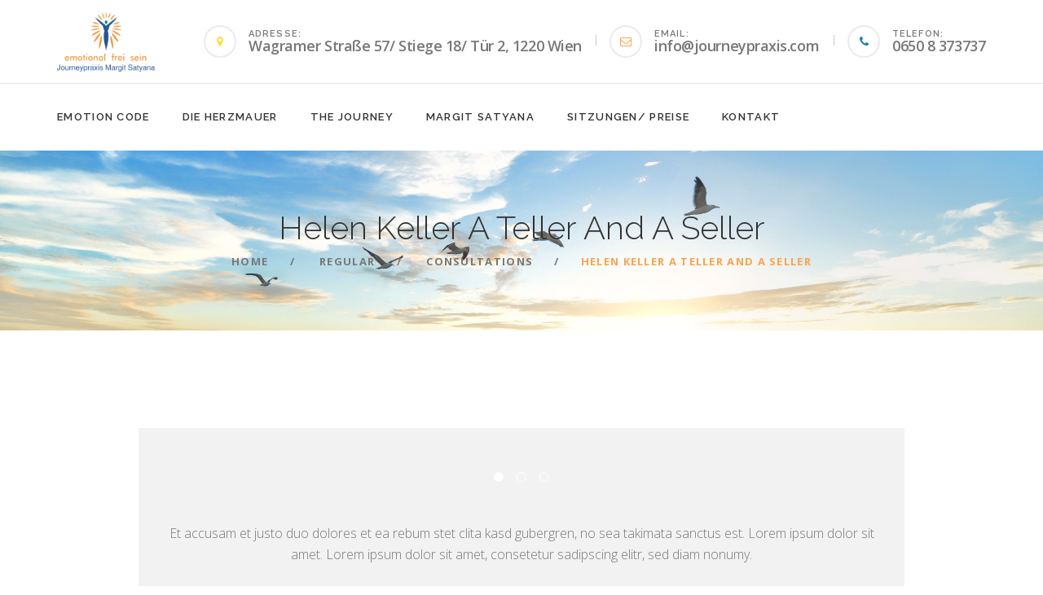

--- FILE ---
content_type: text/html; charset=UTF-8
request_url: https://www.journeypraxis.com/projects/helen-keller-a-teller-and-a-seller/
body_size: 35096
content:
<!DOCTYPE html>
<html lang="de" class="no-js">
<head>
	<meta charset="UTF-8">
	<meta name="viewport" content="width=device-width, initial-scale=1">
	<link rel="profile" href="http://gmpg.org/xfn/11">
		<title>Helen Keller A Teller And A Seller &#8211; Journeypraxis</title>
<meta name='robots' content='max-image-preview:large' />
	<style>img:is([sizes="auto" i], [sizes^="auto," i]) { contain-intrinsic-size: 3000px 1500px }</style>
	<link rel='dns-prefetch' href='//fonts.googleapis.com' />
<link rel="alternate" type="application/rss+xml" title="Journeypraxis &raquo; Feed" href="https://www.journeypraxis.com/feed/" />
<link rel="alternate" type="application/rss+xml" title="Journeypraxis &raquo; Kommentar-Feed" href="https://www.journeypraxis.com/comments/feed/" />
<script type="text/javascript">
/* <![CDATA[ */
window._wpemojiSettings = {"baseUrl":"https:\/\/s.w.org\/images\/core\/emoji\/16.0.1\/72x72\/","ext":".png","svgUrl":"https:\/\/s.w.org\/images\/core\/emoji\/16.0.1\/svg\/","svgExt":".svg","source":{"concatemoji":"https:\/\/www.journeypraxis.com\/wp-includes\/js\/wp-emoji-release.min.js?ver=6.8.3"}};
/*! This file is auto-generated */
!function(s,n){var o,i,e;function c(e){try{var t={supportTests:e,timestamp:(new Date).valueOf()};sessionStorage.setItem(o,JSON.stringify(t))}catch(e){}}function p(e,t,n){e.clearRect(0,0,e.canvas.width,e.canvas.height),e.fillText(t,0,0);var t=new Uint32Array(e.getImageData(0,0,e.canvas.width,e.canvas.height).data),a=(e.clearRect(0,0,e.canvas.width,e.canvas.height),e.fillText(n,0,0),new Uint32Array(e.getImageData(0,0,e.canvas.width,e.canvas.height).data));return t.every(function(e,t){return e===a[t]})}function u(e,t){e.clearRect(0,0,e.canvas.width,e.canvas.height),e.fillText(t,0,0);for(var n=e.getImageData(16,16,1,1),a=0;a<n.data.length;a++)if(0!==n.data[a])return!1;return!0}function f(e,t,n,a){switch(t){case"flag":return n(e,"\ud83c\udff3\ufe0f\u200d\u26a7\ufe0f","\ud83c\udff3\ufe0f\u200b\u26a7\ufe0f")?!1:!n(e,"\ud83c\udde8\ud83c\uddf6","\ud83c\udde8\u200b\ud83c\uddf6")&&!n(e,"\ud83c\udff4\udb40\udc67\udb40\udc62\udb40\udc65\udb40\udc6e\udb40\udc67\udb40\udc7f","\ud83c\udff4\u200b\udb40\udc67\u200b\udb40\udc62\u200b\udb40\udc65\u200b\udb40\udc6e\u200b\udb40\udc67\u200b\udb40\udc7f");case"emoji":return!a(e,"\ud83e\udedf")}return!1}function g(e,t,n,a){var r="undefined"!=typeof WorkerGlobalScope&&self instanceof WorkerGlobalScope?new OffscreenCanvas(300,150):s.createElement("canvas"),o=r.getContext("2d",{willReadFrequently:!0}),i=(o.textBaseline="top",o.font="600 32px Arial",{});return e.forEach(function(e){i[e]=t(o,e,n,a)}),i}function t(e){var t=s.createElement("script");t.src=e,t.defer=!0,s.head.appendChild(t)}"undefined"!=typeof Promise&&(o="wpEmojiSettingsSupports",i=["flag","emoji"],n.supports={everything:!0,everythingExceptFlag:!0},e=new Promise(function(e){s.addEventListener("DOMContentLoaded",e,{once:!0})}),new Promise(function(t){var n=function(){try{var e=JSON.parse(sessionStorage.getItem(o));if("object"==typeof e&&"number"==typeof e.timestamp&&(new Date).valueOf()<e.timestamp+604800&&"object"==typeof e.supportTests)return e.supportTests}catch(e){}return null}();if(!n){if("undefined"!=typeof Worker&&"undefined"!=typeof OffscreenCanvas&&"undefined"!=typeof URL&&URL.createObjectURL&&"undefined"!=typeof Blob)try{var e="postMessage("+g.toString()+"("+[JSON.stringify(i),f.toString(),p.toString(),u.toString()].join(",")+"));",a=new Blob([e],{type:"text/javascript"}),r=new Worker(URL.createObjectURL(a),{name:"wpTestEmojiSupports"});return void(r.onmessage=function(e){c(n=e.data),r.terminate(),t(n)})}catch(e){}c(n=g(i,f,p,u))}t(n)}).then(function(e){for(var t in e)n.supports[t]=e[t],n.supports.everything=n.supports.everything&&n.supports[t],"flag"!==t&&(n.supports.everythingExceptFlag=n.supports.everythingExceptFlag&&n.supports[t]);n.supports.everythingExceptFlag=n.supports.everythingExceptFlag&&!n.supports.flag,n.DOMReady=!1,n.readyCallback=function(){n.DOMReady=!0}}).then(function(){return e}).then(function(){var e;n.supports.everything||(n.readyCallback(),(e=n.source||{}).concatemoji?t(e.concatemoji):e.wpemoji&&e.twemoji&&(t(e.twemoji),t(e.wpemoji)))}))}((window,document),window._wpemojiSettings);
/* ]]> */
</script>
<style id='wp-emoji-styles-inline-css' type='text/css'>

	img.wp-smiley, img.emoji {
		display: inline !important;
		border: none !important;
		box-shadow: none !important;
		height: 1em !important;
		width: 1em !important;
		margin: 0 0.07em !important;
		vertical-align: -0.1em !important;
		background: none !important;
		padding: 0 !important;
	}
</style>
<link rel='stylesheet' id='wp-block-library-css' href='https://www.journeypraxis.com/wp-includes/css/dist/block-library/style.min.css?ver=6.8.3' type='text/css' media='all' />
<style id='classic-theme-styles-inline-css' type='text/css'>
/*! This file is auto-generated */
.wp-block-button__link{color:#fff;background-color:#32373c;border-radius:9999px;box-shadow:none;text-decoration:none;padding:calc(.667em + 2px) calc(1.333em + 2px);font-size:1.125em}.wp-block-file__button{background:#32373c;color:#fff;text-decoration:none}
</style>
<style id='global-styles-inline-css' type='text/css'>
:root{--wp--preset--aspect-ratio--square: 1;--wp--preset--aspect-ratio--4-3: 4/3;--wp--preset--aspect-ratio--3-4: 3/4;--wp--preset--aspect-ratio--3-2: 3/2;--wp--preset--aspect-ratio--2-3: 2/3;--wp--preset--aspect-ratio--16-9: 16/9;--wp--preset--aspect-ratio--9-16: 9/16;--wp--preset--color--black: #000000;--wp--preset--color--cyan-bluish-gray: #abb8c3;--wp--preset--color--white: #ffffff;--wp--preset--color--pale-pink: #f78da7;--wp--preset--color--vivid-red: #cf2e2e;--wp--preset--color--luminous-vivid-orange: #ff6900;--wp--preset--color--luminous-vivid-amber: #fcb900;--wp--preset--color--light-green-cyan: #7bdcb5;--wp--preset--color--vivid-green-cyan: #00d084;--wp--preset--color--pale-cyan-blue: #8ed1fc;--wp--preset--color--vivid-cyan-blue: #0693e3;--wp--preset--color--vivid-purple: #9b51e0;--wp--preset--gradient--vivid-cyan-blue-to-vivid-purple: linear-gradient(135deg,rgba(6,147,227,1) 0%,rgb(155,81,224) 100%);--wp--preset--gradient--light-green-cyan-to-vivid-green-cyan: linear-gradient(135deg,rgb(122,220,180) 0%,rgb(0,208,130) 100%);--wp--preset--gradient--luminous-vivid-amber-to-luminous-vivid-orange: linear-gradient(135deg,rgba(252,185,0,1) 0%,rgba(255,105,0,1) 100%);--wp--preset--gradient--luminous-vivid-orange-to-vivid-red: linear-gradient(135deg,rgba(255,105,0,1) 0%,rgb(207,46,46) 100%);--wp--preset--gradient--very-light-gray-to-cyan-bluish-gray: linear-gradient(135deg,rgb(238,238,238) 0%,rgb(169,184,195) 100%);--wp--preset--gradient--cool-to-warm-spectrum: linear-gradient(135deg,rgb(74,234,220) 0%,rgb(151,120,209) 20%,rgb(207,42,186) 40%,rgb(238,44,130) 60%,rgb(251,105,98) 80%,rgb(254,248,76) 100%);--wp--preset--gradient--blush-light-purple: linear-gradient(135deg,rgb(255,206,236) 0%,rgb(152,150,240) 100%);--wp--preset--gradient--blush-bordeaux: linear-gradient(135deg,rgb(254,205,165) 0%,rgb(254,45,45) 50%,rgb(107,0,62) 100%);--wp--preset--gradient--luminous-dusk: linear-gradient(135deg,rgb(255,203,112) 0%,rgb(199,81,192) 50%,rgb(65,88,208) 100%);--wp--preset--gradient--pale-ocean: linear-gradient(135deg,rgb(255,245,203) 0%,rgb(182,227,212) 50%,rgb(51,167,181) 100%);--wp--preset--gradient--electric-grass: linear-gradient(135deg,rgb(202,248,128) 0%,rgb(113,206,126) 100%);--wp--preset--gradient--midnight: linear-gradient(135deg,rgb(2,3,129) 0%,rgb(40,116,252) 100%);--wp--preset--font-size--small: 13px;--wp--preset--font-size--medium: 20px;--wp--preset--font-size--large: 36px;--wp--preset--font-size--x-large: 42px;--wp--preset--spacing--20: 0.44rem;--wp--preset--spacing--30: 0.67rem;--wp--preset--spacing--40: 1rem;--wp--preset--spacing--50: 1.5rem;--wp--preset--spacing--60: 2.25rem;--wp--preset--spacing--70: 3.38rem;--wp--preset--spacing--80: 5.06rem;--wp--preset--shadow--natural: 6px 6px 9px rgba(0, 0, 0, 0.2);--wp--preset--shadow--deep: 12px 12px 50px rgba(0, 0, 0, 0.4);--wp--preset--shadow--sharp: 6px 6px 0px rgba(0, 0, 0, 0.2);--wp--preset--shadow--outlined: 6px 6px 0px -3px rgba(255, 255, 255, 1), 6px 6px rgba(0, 0, 0, 1);--wp--preset--shadow--crisp: 6px 6px 0px rgba(0, 0, 0, 1);}:where(.is-layout-flex){gap: 0.5em;}:where(.is-layout-grid){gap: 0.5em;}body .is-layout-flex{display: flex;}.is-layout-flex{flex-wrap: wrap;align-items: center;}.is-layout-flex > :is(*, div){margin: 0;}body .is-layout-grid{display: grid;}.is-layout-grid > :is(*, div){margin: 0;}:where(.wp-block-columns.is-layout-flex){gap: 2em;}:where(.wp-block-columns.is-layout-grid){gap: 2em;}:where(.wp-block-post-template.is-layout-flex){gap: 1.25em;}:where(.wp-block-post-template.is-layout-grid){gap: 1.25em;}.has-black-color{color: var(--wp--preset--color--black) !important;}.has-cyan-bluish-gray-color{color: var(--wp--preset--color--cyan-bluish-gray) !important;}.has-white-color{color: var(--wp--preset--color--white) !important;}.has-pale-pink-color{color: var(--wp--preset--color--pale-pink) !important;}.has-vivid-red-color{color: var(--wp--preset--color--vivid-red) !important;}.has-luminous-vivid-orange-color{color: var(--wp--preset--color--luminous-vivid-orange) !important;}.has-luminous-vivid-amber-color{color: var(--wp--preset--color--luminous-vivid-amber) !important;}.has-light-green-cyan-color{color: var(--wp--preset--color--light-green-cyan) !important;}.has-vivid-green-cyan-color{color: var(--wp--preset--color--vivid-green-cyan) !important;}.has-pale-cyan-blue-color{color: var(--wp--preset--color--pale-cyan-blue) !important;}.has-vivid-cyan-blue-color{color: var(--wp--preset--color--vivid-cyan-blue) !important;}.has-vivid-purple-color{color: var(--wp--preset--color--vivid-purple) !important;}.has-black-background-color{background-color: var(--wp--preset--color--black) !important;}.has-cyan-bluish-gray-background-color{background-color: var(--wp--preset--color--cyan-bluish-gray) !important;}.has-white-background-color{background-color: var(--wp--preset--color--white) !important;}.has-pale-pink-background-color{background-color: var(--wp--preset--color--pale-pink) !important;}.has-vivid-red-background-color{background-color: var(--wp--preset--color--vivid-red) !important;}.has-luminous-vivid-orange-background-color{background-color: var(--wp--preset--color--luminous-vivid-orange) !important;}.has-luminous-vivid-amber-background-color{background-color: var(--wp--preset--color--luminous-vivid-amber) !important;}.has-light-green-cyan-background-color{background-color: var(--wp--preset--color--light-green-cyan) !important;}.has-vivid-green-cyan-background-color{background-color: var(--wp--preset--color--vivid-green-cyan) !important;}.has-pale-cyan-blue-background-color{background-color: var(--wp--preset--color--pale-cyan-blue) !important;}.has-vivid-cyan-blue-background-color{background-color: var(--wp--preset--color--vivid-cyan-blue) !important;}.has-vivid-purple-background-color{background-color: var(--wp--preset--color--vivid-purple) !important;}.has-black-border-color{border-color: var(--wp--preset--color--black) !important;}.has-cyan-bluish-gray-border-color{border-color: var(--wp--preset--color--cyan-bluish-gray) !important;}.has-white-border-color{border-color: var(--wp--preset--color--white) !important;}.has-pale-pink-border-color{border-color: var(--wp--preset--color--pale-pink) !important;}.has-vivid-red-border-color{border-color: var(--wp--preset--color--vivid-red) !important;}.has-luminous-vivid-orange-border-color{border-color: var(--wp--preset--color--luminous-vivid-orange) !important;}.has-luminous-vivid-amber-border-color{border-color: var(--wp--preset--color--luminous-vivid-amber) !important;}.has-light-green-cyan-border-color{border-color: var(--wp--preset--color--light-green-cyan) !important;}.has-vivid-green-cyan-border-color{border-color: var(--wp--preset--color--vivid-green-cyan) !important;}.has-pale-cyan-blue-border-color{border-color: var(--wp--preset--color--pale-cyan-blue) !important;}.has-vivid-cyan-blue-border-color{border-color: var(--wp--preset--color--vivid-cyan-blue) !important;}.has-vivid-purple-border-color{border-color: var(--wp--preset--color--vivid-purple) !important;}.has-vivid-cyan-blue-to-vivid-purple-gradient-background{background: var(--wp--preset--gradient--vivid-cyan-blue-to-vivid-purple) !important;}.has-light-green-cyan-to-vivid-green-cyan-gradient-background{background: var(--wp--preset--gradient--light-green-cyan-to-vivid-green-cyan) !important;}.has-luminous-vivid-amber-to-luminous-vivid-orange-gradient-background{background: var(--wp--preset--gradient--luminous-vivid-amber-to-luminous-vivid-orange) !important;}.has-luminous-vivid-orange-to-vivid-red-gradient-background{background: var(--wp--preset--gradient--luminous-vivid-orange-to-vivid-red) !important;}.has-very-light-gray-to-cyan-bluish-gray-gradient-background{background: var(--wp--preset--gradient--very-light-gray-to-cyan-bluish-gray) !important;}.has-cool-to-warm-spectrum-gradient-background{background: var(--wp--preset--gradient--cool-to-warm-spectrum) !important;}.has-blush-light-purple-gradient-background{background: var(--wp--preset--gradient--blush-light-purple) !important;}.has-blush-bordeaux-gradient-background{background: var(--wp--preset--gradient--blush-bordeaux) !important;}.has-luminous-dusk-gradient-background{background: var(--wp--preset--gradient--luminous-dusk) !important;}.has-pale-ocean-gradient-background{background: var(--wp--preset--gradient--pale-ocean) !important;}.has-electric-grass-gradient-background{background: var(--wp--preset--gradient--electric-grass) !important;}.has-midnight-gradient-background{background: var(--wp--preset--gradient--midnight) !important;}.has-small-font-size{font-size: var(--wp--preset--font-size--small) !important;}.has-medium-font-size{font-size: var(--wp--preset--font-size--medium) !important;}.has-large-font-size{font-size: var(--wp--preset--font-size--large) !important;}.has-x-large-font-size{font-size: var(--wp--preset--font-size--x-large) !important;}
:where(.wp-block-post-template.is-layout-flex){gap: 1.25em;}:where(.wp-block-post-template.is-layout-grid){gap: 1.25em;}
:where(.wp-block-columns.is-layout-flex){gap: 2em;}:where(.wp-block-columns.is-layout-grid){gap: 2em;}
:root :where(.wp-block-pullquote){font-size: 1.5em;line-height: 1.6;}
</style>
<link rel='stylesheet' id='fontawesome-five-css-css' href='https://www.journeypraxis.com/wp-content/plugins/accesspress-social-counter/css/fontawesome-all.css?ver=1.9.1' type='text/css' media='all' />
<link rel='stylesheet' id='wp-postratings-css' href='https://www.journeypraxis.com/wp-content/plugins/wp-postratings/css/postratings-css.css?ver=1.91.2' type='text/css' media='all' />
<link rel='stylesheet' id='nutritia-child-style-css' href='https://www.journeypraxis.com/wp-content/themes/nutritia/style.css?ver=6.8.3' type='text/css' media='all' />
<link rel='stylesheet' id='font-awesome-css' href='https://www.journeypraxis.com/wp-content/plugins/unyson/framework/static/libs/font-awesome/css/font-awesome.min.css?ver=2.7.31' type='text/css' media='all' />
<link rel='stylesheet' id='nutritia-icon-fonts-css' href='https://www.journeypraxis.com/wp-content/themes/nutritia/css/fonts.css?ver=1.0.1' type='text/css' media='all' />
<link rel='stylesheet' id='nutritia-font-css' href='//fonts.googleapis.com/css?family=Open+Sans%3A300%2C400%2C600%2C700%2C800%7CRaleway%3A300%2C400%2C600%2C700%2C800&#038;subset=latin-ext&#038;ver=1.0.1' type='text/css' media='all' />
<link rel='stylesheet' id='nutritia-bootstrap-css' href='https://www.journeypraxis.com/wp-content/themes/nutritia/css/bootstrap.min.css?ver=1.0.1' type='text/css' media='all' />
<link rel='stylesheet' id='nutritia-animations-css' href='https://www.journeypraxis.com/wp-content/themes/nutritia/css/animations.css?ver=1.0.1' type='text/css' media='all' />
<link rel='stylesheet' id='nutritia-main-css' href='https://www.journeypraxis.com/wp-content/themes/nutritia/css/main.css?ver=1.0.1' type='text/css' media='all' />
<link rel='stylesheet' id='nutritia-css-style-css' href='https://www.journeypraxis.com/wp-content/themes/nutritia-child/style.css?ver=1.0.1' type='text/css' media='all' />
<script type="text/javascript" src="https://www.journeypraxis.com/wp-includes/js/jquery/jquery.min.js?ver=3.7.1" id="jquery-core-js"></script>
<script type="text/javascript" src="https://www.journeypraxis.com/wp-includes/js/jquery/jquery-migrate.min.js?ver=3.4.1" id="jquery-migrate-js"></script>
<script type="text/javascript" id="snazzymaps-js-js-extra">
/* <![CDATA[ */
var SnazzyDataForSnazzyMaps = [];
SnazzyDataForSnazzyMaps={"id":1243,"name":"xxxxxxxxxxx","description":"ccccccccccccc","url":"https:\/\/snazzymaps.com\/style\/1243\/xxxxxxxxxxx","imageUrl":"https:\/\/snazzy-maps-cdn.azureedge.net\/assets\/1243-xxxxxxxxxxx.png?v=20170626083204","json":"[{\"featureType\":\"administrative.country\",\"elementType\":\"geometry\",\"stylers\":[{\"visibility\":\"simplified\"},{\"hue\":\"#ff0000\"}]}]","views":322330,"favorites":287,"createdBy":{"name":"samisel","url":null},"createdOn":"2014-12-04T07:38:49.22","tags":["dark"],"colors":["black","gray"]};
/* ]]> */
</script>
<script type="text/javascript" src="https://www.journeypraxis.com/wp-content/plugins/snazzy-maps/snazzymaps.js?ver=1.5.0" id="snazzymaps-js-js"></script>
<script type="text/javascript" src="https://www.journeypraxis.com/wp-content/themes/nutritia/js/vendor/modernizr-2.6.2.min.js?ver=2.6.2" id="nutritia-modernizr-js"></script>
<link rel="EditURI" type="application/rsd+xml" title="RSD" href="https://www.journeypraxis.com/xmlrpc.php?rsd" />
<meta name="generator" content="WordPress 6.8.3" />
<link rel="canonical" href="https://www.journeypraxis.com/projects/helen-keller-a-teller-and-a-seller/" />
<link rel='shortlink' href='https://www.journeypraxis.com/?p=5235' />
<link rel="alternate" title="oEmbed (JSON)" type="application/json+oembed" href="https://www.journeypraxis.com/wp-json/oembed/1.0/embed?url=https%3A%2F%2Fwww.journeypraxis.com%2Fprojects%2Fhelen-keller-a-teller-and-a-seller%2F" />
<link rel="alternate" title="oEmbed (XML)" type="text/xml+oembed" href="https://www.journeypraxis.com/wp-json/oembed/1.0/embed?url=https%3A%2F%2Fwww.journeypraxis.com%2Fprojects%2Fhelen-keller-a-teller-and-a-seller%2F&#038;format=xml" />
<link rel="icon" href="https://www.journeypraxis.com/wp-content/uploads/2018/12/favicon-150x150.png" sizes="32x32" />
<link rel="icon" href="https://www.journeypraxis.com/wp-content/uploads/2018/12/favicon.png" sizes="192x192" />
<link rel="apple-touch-icon" href="https://www.journeypraxis.com/wp-content/uploads/2018/12/favicon.png" />
<meta name="msapplication-TileImage" content="https://www.journeypraxis.com/wp-content/uploads/2018/12/favicon.png" />
</head>

<body class="wp-singular fw-portfolio-template-default single single-fw-portfolio postid-5235 wp-theme-nutritia wp-child-theme-nutritia-child masthead-fixed full-width singular light-body">

<!-- search modal -->
<div class="modal" tabindex="-1" role="dialog" aria-labelledby="search_modal" id="search_modal">
	<button type="button" class="close" data-dismiss="modal" aria-label="Close">
		<span aria-hidden="true">
			<i class="fa fa-search"></i>
		</span>
	</button>
	<div class="widget widget_search">
		
<form role="search" method="get" class="search-form form-inline" action="https://www.journeypraxis.com/">
	<div class="form-group">
		<label>
			<input type="search" class="search-field form-control"
			       placeholder="Search"
			       value="" name="s"
			       title="Search for:"/>
		</label>
	</div>
	<button type="submit" class="search-submit theme_button">
		<span class="screen-reader-text">Search</span>
	</button>
</form>
	</div>
</div>
	<!-- Unyson messages modal -->
	<div class="modal fade" tabindex="-1" role="dialog" id="messages_modal">
		<div class="fw-messages-wrap ls with_padding">
					</div>
	</div><!-- eof .modal -->

<!-- wrappers for visual page editor and boxed version of template -->
<div id="canvas" class="wide">
	<div id="box_wrapper">
		<!-- template sections -->
		<section
        class="page_toplogo table_section header_logo_center section_padding_top_10 with_bottom_border section_padding_bottom_10 table_section_md ls">
    <div class="container">
        <div class="row">
            <div class="col-xs-12 col-md-5 header_logo_left">
		        <a href="https://www.journeypraxis.com/"
   rel="home" class="logo logo_image_only">
			<img src="//www.journeypraxis.com/wp-content/uploads/2018/11/400dpiLogoCropped.png" alt="">
		</a>            </div>
            <div class="col-md-7 text-center text-md-right hidden-xs hidden-sm">
										<div class="media small-teaser inline-block shortcode-icon text-left">
									<div class="media-left">
					<div
						class="icon-wrap size_small border_icon round color_2">
						<i class="fa fa-map-marker"></i>
					</div>
				</div>
							<div class="media-body">
							<h4 class="title">
					Adresse:				</h4>
										<span class="text">
				Wagramer Straße 57/ Stiege 18/ Tür 2, 1220 Wien			</span>
					</div>
			</div>
															<div class="media small-teaser inline-block shortcode-icon text-left">
									<div class="media-left">
					<div
						class="icon-wrap size_small border_icon round color_3">
						<i class="rt-icon2-envelope-o"></i>
					</div>
				</div>
							<div class="media-body">
							<h4 class="title">
					Email:				</h4>
										<span class="text">
				info@journeypraxis.com			</span>
					</div>
			</div>
															<div class="media small-teaser inline-block shortcode-icon text-left">
									<div class="media-left">
					<div
						class="icon-wrap size_small border_icon round color_1">
						<i class="fa fa-phone"></i>
					</div>
				</div>
							<div class="media-body">
							<h4 class="title">
					Telefon:				</h4>
										<span class="text">
				0650 8 373737			</span>
					</div>
			</div>
					            </div>
        </div>
    </div><!-- eof .col- -->
</section>
<header id="header" class="page_header menu_search toggler_right affix-top ls menu_last_highlight">
    <div class="container">
        <div class="row">
            <div class="col-sm-12 display_table">
                <div class="header_mainmenu display_table_cell">
                    <nav class="mainmenu_wrapper primary-navigation">
						<ul id="menu-main-menu" class="sf-menu nav-menu nav"><li id="menu-item-5630" class="menu-item menu-item-type-post_type menu-item-object-post menu-item-5630"><a href="https://www.journeypraxis.com/emotion-code/" >EMOTION CODE</a></li>
<li id="menu-item-6260" class="menu-item menu-item-type-post_type menu-item-object-post menu-item-6260"><a href="https://www.journeypraxis.com/die-herzmauer/" >DIE HERZMAUER</a></li>
<li id="menu-item-5631" class="menu-item menu-item-type-post_type menu-item-object-post menu-item-5631"><a href="https://www.journeypraxis.com/the-journey/" >THE JOURNEY</a></li>
<li id="menu-item-6276" class="menu-item menu-item-type-post_type menu-item-object-page menu-item-has-children menu-item-6276"><a href="https://www.journeypraxis.com/margit-satyana/" >MARGIT SATYANA</a>
<ul class="sub-menu">
	<li id="menu-item-6277" class="menu-item menu-item-type-post_type menu-item-object-page menu-item-6277"><a href="https://www.journeypraxis.com/margit-vita/" >MARGIT SATYANA – VITA</a></li>
</ul>
</li>
<li id="menu-item-6278" class="menu-item menu-item-type-post_type menu-item-object-page menu-item-6278"><a href="https://www.journeypraxis.com/sitzungen/" >SITZUNGEN/ PREISE</a></li>
<li id="menu-item-6439" class="menu-item menu-item-type-post_type menu-item-object-page menu-item-6439"><a href="https://www.journeypraxis.com/kontakt/" >KONTAKT</a></li>
</ul>                    </nav>
                    <!-- header toggler -->
                    <span class="toggle_menu"><span></span></span>
                </div>
                <div class="header_right_buttons display_table_cell_md">
                    <ul class="inline-dropdown inline-block">
			                                    <li class="dropdown">
                            <a href="#" class="search_modal_button header-button">
                                <i class="fa fa-search"></i>
                            </a>
                        </li>
	                                                <li class="dropdown login-dropdown">
                                <a class="header-button" id="login" data-target="#" href="/" data-toggle="dropdown"
                                   aria-haspopup="true" role="button" aria-expanded="false">
                                    <i class="fa fa-user"></i>
                                </a>
                                <div class="dropdown-menu ls" aria-labelledby="login">
				                    
			<form name="loginform" id="login-dropdown-loginform" action="https://www.journeypraxis.com/wp-login.php" method="post">
				<div class="form-group">
					<label for="login-dropdown-user_login">Username</label>
					<input type="text" name="log" id="login-dropdown-user_login" class="form-control" value="" placeholder="Login">
				</div>
				<div class="form-group">
					<label for="login-dropdown-user_pass">Password</label>
					<input type="password" name="pwd" id="login-dropdown-user_pass" class="form-control" value="" placeholder="Password">
				</div>
				<div class="checkbox">
					<label>
						<input name="rememberme" type="checkbox" id="login-dropdown-rememberme" value="forever"> Remember Me
					 </label>
				</div>
				<input type="submit" name="wp-submit" id="login-dropdown-wp-submit" class="theme_button color1" value="Log In" /><input type="hidden" name="redirect_to" value="https://www.journeypraxis.com/projects/helen-keller-a-teller-and-a-seller/" />
			</form><a href="https://www.journeypraxis.com/wp-login.php?action=lostpassword&#038;redirect_to=https%3A%2F%2Fwww.journeypraxis.com%2Fprojects%2Fhelen-keller-a-teller-and-a-seller%2F">Forgot Your Password?</a>                                </div>
                            </li><!-- eof login -->
	                                        </ul><!-- eof dropdown -->
                </div><!-- eof .header_right_buttons -->
            </div><!--	eof .col-sm-* -->
        </div><!--	eof .row-->
    </div> <!--	eof .container-->
</header><!-- eof .page_header --><section class="page_breadcrumbs ls background_cover section_padding_65" style="background-image: url(//www.journeypraxis.com/wp-content/uploads/2018/11/moeven.jpg);">
	<div class="container">
		<div class="row">
			<div class="col-sm-12 text-center breadcrumbs_inner">
				<h2 class="breadcrumbs-title darklinks">
					Helen Keller A Teller And A Seller				</h2>
					<ol class="breadcrumb greylinks">
									<li class="first-item">
									<a href="https://www.journeypraxis.com/">Home</a></li>
																<li class="0-item">
									<a href="https://www.journeypraxis.com/portfolio/regular/">Regular</a></li>
															<li class="1-item">
									<a href="https://www.journeypraxis.com/portfolio/consultations-regular/">Consultations</a></li>
																<li class="last-item">Helen Keller A Teller And A Seller</li>
						</ol>
			</div>
		</div>
	</div>
</section>		<section class="ls page_content section_padding_top_100 section_padding_bottom_100 columns_padding_30">
			<div class="container">
				<div class="row">
						<div id="content" class="col-sm-10 col-sm-push-1">
		
			<article id="post-5235" class="text-center post-5235 fw-portfolio type-fw-portfolio status-publish hentry fw-portfolio-category-consultations-regular fw-portfolio-category-exercises-fullwidth">
				<div class="gallery-item vertical-item content-padding with_background">
					<div class="item-media">
													<div id="owl-carousel-5235" class="owl-carousel"
							     data-loop="true"
							     data-margin="0"
							     data-nav="0"
							     data-dots="true"
							     data-themeclass="owl-theme entry-thumbnail-carousel"
							     data-center="false"
							     data-items="1"
							     data-autoplay="true"
							     data-responsive-xs="1"
							     data-responsive-sm="1"
							     data-responsive-md="1"
							     data-responsive-lg="1"
							>
																	<div class="item">
										<img src="5176"
										     class="portfolio-gallery-image"
										     alt=""
										     title="portfolio-gallery-image-"
										     width="1170"
										     height="780"
										>
									</div>
																	<div class="item">
										<img src="5177"
										     class="portfolio-gallery-image"
										     alt=""
										     title="portfolio-gallery-image-"
										     width="1170"
										     height="780"
										>
									</div>
																	<div class="item">
										<img src="5175"
										     class="portfolio-gallery-image"
										     alt=""
										     title="portfolio-gallery-image-"
										     width="1170"
										     height="780"
										>
									</div>
															</div>
												</div><!-- .item-media -->
					<div class="item-content entry-content">
						<p>Et accusam et justo duo dolores et ea rebum stet clita kasd gubergren, no sea takimata sanctus est. Lorem ipsum dolor sit amet. Lorem ipsum dolor sit amet, consetetur sadipscing elitr, sed diam nonumy.</p>
<p>Lorem ipsum dolor sit amet, consectetur adipisicing elit. Doloremque debitis fuga eum, velit deleniti perferendis fugit necessitatibus inventore expedita accusantium animi provident aspernatur, accusamus in nobis illo? Exercitationem, deserunt esse. Lorem ipsum dolor sit amet, consectetur adipisicing elit. Amet minima laboriosam dolores sunt pariatur quia, non maxime excepturi expedita, animi rem earum temporibus quidem molestias. Aut blanditiis, nulla esse accusamus. Lorem ipsum dolor sit amet, consectetur adipisicing elit. Amet minima laboriosam dolores sunt pariatur quia, non maxime excepturi expedita, animi rem earum temporibus quidem molestias. Aut blanditiis, nulla esse accusamus.</p>
			<div class="share_buttons">
				<a href="https://www.facebook.com/sharer.php?u=https://www.journeypraxis.com/projects/helen-keller-a-teller-and-a-seller/" class="social-icon color-bg-icon soc-facebook"></a>			</div><!-- eof .share_buttons -->
								</div>
					<!-- .entry-content -->
				</div>
				<!-- .entry-content -->
			</article><!-- #post-## -->

		
	</div><!--eof #content -->
				</div><!-- eof .row-->
			</div><!-- eof .container -->
		</section><!-- eof .page_content -->
	    <footer id="footer" class="page_footer parallax section_padding_top_75 section_padding_bottom_85 columns_padding_25 ls ms"  style="background-image: url(//www.journeypraxis.com/wp-content/uploads/2018/11/moevenfooter.jpg)">
        <div class="container">

            <div class="row">
                <div class="col-xs-12 col-md-4 text-left to_animate" data-animation="fadeInUp">
					<div id="text-6" class="widget-odd widget-last widget-first widget-1 widget widget_text">			<div class="textwidget"><p class="bodytext"><strong>Journeypraxis Margit Satyana</strong></p>
<p class="bodytext">Wagramer Straße 57/ Stiege 18/ Tür 2</p>
<p class="bodytext">1220 Wien</p>
</div>
		</div>                </div>
                <div class="col-xs-12 col-md-4 text-left to_animate" data-animation="fadeInUp">
					<div id="nutritia_socials-2" class="widget-odd widget-first widget-1 text-left widget widget_socials">	</div><div id="custom_html-2" class="widget_text widget-even widget-last widget-2 widget widget_custom_html"><div class="textwidget custom-html-widget"><a href="/impressum"> Impressum</a><br /><a href="/disclaimer"> Disclaimer</a></div></div>                </div>
                <div class="col-xs-12 col-md-4 text-left to_animate" data-animation="fadeInUp">
					                </div>
            </div>

        </div>
    </footer><!-- .page_footer -->
<section class="ls page_copyright parallax section_padding_15 with_top_border_container"  style="background-image: url(//www.journeypraxis.com/wp-content/uploads/2018/11/moevenfooter.jpg)">
    <h3 class="hidden">Page Copyright</h3>
    <div class="container">
        <div class="row">
            <div class="col-sm-12 text-center">
                <p>&copy; JOURNEYPRAXIS   -  Margit Satyana - All rights reserved.</p>
            </div>
        </div>
    </div>
</section><!-- .copyrights -->	</div><!-- eof #box_wrapper -->
</div><!-- eof #canvas -->
<script type="speculationrules">
{"prefetch":[{"source":"document","where":{"and":[{"href_matches":"\/*"},{"not":{"href_matches":["\/wp-*.php","\/wp-admin\/*","\/wp-content\/uploads\/*","\/wp-content\/*","\/wp-content\/plugins\/*","\/wp-content\/themes\/nutritia-child\/*","\/wp-content\/themes\/nutritia\/*","\/*\\?(.+)"]}},{"not":{"selector_matches":"a[rel~=\"nofollow\"]"}},{"not":{"selector_matches":".no-prefetch, .no-prefetch a"}}]},"eagerness":"conservative"}]}
</script>
<script type="text/javascript" id="post-likes-js-extra">
/* <![CDATA[ */
var MyAjax = {"ajaxurl":"https:\/\/www.journeypraxis.com\/wp-admin\/admin-ajax.php","security":"157d38e288"};
/* ]]> */
</script>
<script type="text/javascript" src="https://www.journeypraxis.com/wp-content/plugins/mwt-addons//static/js/mod-post-likes.js?ver=1.0.0" id="post-likes-js"></script>
<script type="text/javascript" id="wp-postratings-js-extra">
/* <![CDATA[ */
var ratingsL10n = {"plugin_url":"https:\/\/www.journeypraxis.com\/wp-content\/plugins\/wp-postratings","ajax_url":"https:\/\/www.journeypraxis.com\/wp-admin\/admin-ajax.php","text_wait":"Please rate only 1 item at a time.","image":"stars","image_ext":"gif","max":"5","show_loading":"1","show_fading":"1","custom":"0"};
var ratings_mouseover_image=new Image();ratings_mouseover_image.src="https://www.journeypraxis.com/wp-content/plugins/wp-postratings/images/stars/rating_over.gif";;
/* ]]> */
</script>
<script type="text/javascript" src="https://www.journeypraxis.com/wp-content/plugins/wp-postratings/js/postratings-js.js?ver=1.91.2" id="wp-postratings-js"></script>
<script type="text/javascript" src="https://www.journeypraxis.com/wp-content/themes/nutritia/js/compressed.js?ver=1.0.1" id="nutritia-compressed-js"></script>
<script type="text/javascript" src="https://www.journeypraxis.com/wp-content/themes/nutritia/js/plugins.js?ver=1.0.1" id="nutritia-plugins-js"></script>
<script type="text/javascript" src="https://www.journeypraxis.com/wp-content/themes/nutritia/js/selectize.js?ver=1.0.1" id="nutritia-selectize-js"></script>
<script type="text/javascript" src="https://www.journeypraxis.com/wp-content/themes/nutritia/js/main.js?ver=1.0.1" id="nutritia-main-js"></script>
</body>
</html>

--- FILE ---
content_type: text/css
request_url: https://www.journeypraxis.com/wp-content/themes/nutritia-child/style.css?ver=1.0.1
body_size: 21489
content:
/*
Theme Name: Nutritia Child
Theme URI: http://webdesign-finder.com/nutritia
Template: nutritia
Author: YetiTeam
Author URI: https://www.templatemonster.com/authors/yetiteam/
Description: Nutritia - Dietitian/Nutritionist Wordpress Theme
License: Commercial
License URI: https://www.templatemonster.com/help/template-licenses.html
Tags: custom-header,left-sidebar,right-sidebar,post-formats,full-width-template
Version: 1.0.1

*/
/*
** WordPress Required
*/
.alignnone {
    margin: 5px 20px 20px 0;
}

.aligncenter,
div.aligncenter {
    display: block;
    margin: 5px auto 5px auto;
}

.alignright {
    float:right;
    margin: 5px 0 20px 20px;
}

.alignleft {
    float: left;
    margin: 5px 20px 20px 0;
}

a img.alignright {
    float: right;
    margin: 5px 0 20px 20px;
}

a img.alignnone {
    margin: 5px 20px 20px 0;
}

a img.alignleft {
    float: left;
    margin: 5px 20px 20px 0;
}

a img.aligncenter {
    display: block;
    margin-left: auto;
    margin-right: auto
}

.wp-caption .wp-caption-dt {
    background: transparent;
    border: 0;
    max-width: 96%; /* Image does not overflow the content area */
    padding: 5px 3px 10px;
    text-align: center;
}
.wp-caption .wp-caption-dt:empty {
    display: none;
}

.wp-caption.alignnone {
    margin: 5px 20px 20px 0;
}

.wp-caption.alignleft {
    margin: 5px 20px 20px 0;
}

.wp-caption.alignright {
    margin: 5px 0 20px 20px;
}

.wp-caption img {
    border: 0 none;
    height: auto;
    margin: 0;
    max-width: 98.5%;
    padding: 0;
    width: auto;
}

.wp-caption p.wp-caption-text {
    font-size: 11px;
    line-height: 17px;
    margin: 0;
    padding: 0 4px 5px;
}

/* Text meant only for screen readers. */
.screen-reader-text {
    border: 0;
    clip: rect(1px, 1px, 1px, 1px);
    clip-path: inset(50%);
    height: 1px;
    margin: -1px;
    overflow: hidden;
    padding: 0;
    position: absolute !important;
    width: 1px;
    word-wrap: normal !important; /* Many screen reader and browser combinations announce broken words as they would appear visually. */
}

.screen-reader-text:focus {
    background-color: #f1f1f1;
    border-radius: 3px;
    box-shadow: 0 0 2px 2px rgba(0, 0, 0, 0.6);
    clip: auto !important;
    clip-path: none;
    color: #21759b;
    display: block;
    font-size: 14px;
    font-size: 0.875rem;
    font-weight: bold;
    height: auto;
    left: 5px;
    line-height: normal;
    padding: 15px 23px 14px;
    text-decoration: none;
    top: 5px;
    width: auto;
    z-index: 100000;
    /* Above WP toolbar. */
}

.widget .screen-reader-text {
    display: none !important;
}

.sticky,
.bypostauthor{position: relative;}
/*************** ADD YOUR CUSTOM CSS HERE  ***************/


/* blau statt grün */
.breadcrumb li a {
	color: #157dc1;
}
.pagination > li > a:hover,
.pagination > li > span:hover,
.pagination > li > a:focus,
.pagination > li > span:focus {
	background-color: #157dc1;
}
.pagination > .active > a,
.pagination > .active > span,
.pagination > .active > a:hover,
.pagination > .active > span:hover,
.pagination > .active > a:focus,
.pagination > .active > span:focus {
	background-color: #157dc1;
}
.form-control.invalid {
	box-shadow: 0 0 0 2px #157dc1;
}
.form-group [class*="icon2-"],
.form-group [class*="fa-"] {
	color: #157dc1;
}
.form-group:hover [class*="icon2-"],
.form-group:hover [class*="fa-"] {
	color: #157dc1;
}
.form-group label + [class*="icon2-"].color1,
.form-group label + [class*="fa-"].color1 {
	color: #157dc1;
}
.form-control + [class*="icon2-"] {
	color: #157dc1;
}
.form-wrapper .theme_button.color1:hover {
	background-color: #157dc1;
}
.carousel-indicators .active {
	background-color: #157dc1;
}
.panel-heading .panel-title > a {
	background-color: #157dc1;
}
.panel-heading .panel-title > a.collapsed:hover,
.panel-heading .panel-title > a:hover {
	background-color: #157dc1;
}
.panel-heading .panel-title > a.collapsed i {
	color: #157dc1;
}
.collapse-unstyled .panel h4 a:after {
	color: #157dc1;
}
.bootstrap-datetimepicker-widget td.active,
.bootstrap-datetimepicker-widget td.active:hover {
	background-color: #157dc1 !important;
}

.bootstrap-datetimepicker-widget .timepicker .btn-primary {
	background-color: #157dc1;
	border-color: #157dc1;
}

.bootstrap-datetimepicker-widget a {
	color: #157dc1;
}

.progress-bar-success {
	background-color: #157dc1;
}

.tab-content.top-color-border > :before {
	background-color: #157dc1;
}

ul.nav-tabs.nav > li.active > a,
ul.nav-tabs.nav > li.active > a:hover,
ul.nav-tabs.nav > li.active > a:focus {
	border: 1px solid #157dc1;
	background-color: #157dc1;
}

ul.nav-tabs.nav > li > a:hover,
ul.nav-tabs.nav > li > a:focus,
ul.nav-tabs.nav.nav-justified > .active > a {
	border-color: #157dc1;
	background-color: #157dc1;
}

.vertical-tabs .nav > li.active a,
.vertical-tabs .nav > li > a:hover {
	background-color: #157dc1;
}

.selectize-dropdown .active {
	background-color: #157dc1;
}

.selectize-control.single .selectize-input:after {
	color: #157dc1;
}

::-moz-selection {
	background-color: #157dc1;
}

::selection {
	background-color: #157dc1;
}

::-moz-selection {
	background-color: #157dc1;
}

blockquote cite,
blockquote cite a {
	color: #157dc1;
}

a:hover {
	color: #157dc1;
}

.table_template thead {
	background-color: #157dc1;
}

.list1 ol li:after,
ol.list1 li:after {
	color: #157dc1;
}

.list2 ol li:before,
ol.list2 li:before {
	background-color: #157dc1;
}

.theme_buttons a,
.theme_button,
.wc-proceed-to-checkout .checkout-button,
.buttons a,
button,
input[type="submit"] {

	color: #157dc1;

}

.theme_buttons a:hover, .theme_buttons a:focus, .theme_buttons a:active,
.theme_button:hover,
.theme_button:focus,
.theme_button:active,
.wc-proceed-to-checkout .checkout-button:hover,
.wc-proceed-to-checkout .checkout-button:focus,
.wc-proceed-to-checkout .checkout-button:active,
.buttons a:hover,
.buttons a:focus,
.buttons a:active,
button:hover,
button:focus,
button:active,
input[type="submit"]:hover,
input[type="submit"]:focus,
input[type="submit"]:active {
	color: #157dc1;
}

.theme_buttons.color1 a,
.theme_button.color1,
.button.alt,
.btn-accent,
.form-submit [type="submit"] {
	border-color: #157dc1;
	background-color: #157dc1;
}

.theme_buttons.color1 a:hover, .theme_buttons.color1 a:focus, .theme_buttons.color1 a:active,
.theme_button.color1:hover,
.theme_button.color1:focus,
.theme_button.color1:active,
.button.alt:hover,
.button.alt:focus,
.button.alt:active,
.btn-accent:hover,
.btn-accent:focus,
.btn-accent:active,
.form-submit [type="submit"]:hover,
.form-submit [type="submit"]:focus,
.form-submit [type="submit"]:active {
	color: #157dc1;
}


.theme_button.inverse.color1 {
	color: #157dc1;
	border-color: #157dc1;
}

.theme_button.inverse.color1:hover, .theme_button.inverse.color1:focus, .theme_button.inverse.color1:active {
	background-color: #157dc1;
	border-color: #157dc1;
}

.wc-proceed-to-checkout .checkout-button:hover, .wc-proceed-to-checkout .checkout-button:focus, .wc-proceed-to-checkout .checkout-button:active {
	color: #157dc1;
}


.small_buttons a,
.small_button {
	background-color: #157dc1;
}

.small_buttons a:hover, .small_buttons a:focus,
.small_button:hover,
.small_button:focus {
	color: #157dc1 !important;
}

.small_buttons a.disabled,
.small_button.disabled {
	color: #157dc1 !important;
}


.no_bg_button.color1 {
	color: #157dc1;
}

.image_cover > a:after {
	color: #157dc1;
}

.section_overlay.cs:after {
	background-color: #157dc1;
}

.color_gradient:before {
	background: -webkit-gradient(left top, right top, color-stop(0%, #fcdd3f), color-stop(100%, #157dc1));
	background: -webkit-linear-gradient(left, #fcdd3f 0%, #157dc1 100%);
	background: linear-gradient(to right, #fcdd3f 0%, #157dc1 100%);
}

.color_gradient a:hover {
	color: #157dc1 !important;
}

.with_border.sticky.post {
	border: 2px solid #157dc1;
}

.response {
	color: #157dc1;
	border-color: #157dc1;
}

.highlight {
	color: #157dc1 !important;
	border-color: #157dc1 !important;
}

.highlight a {
	color: #157dc1 !important;
}

.greylinks a.social-icon:hover, .greylinks a.social-icon:focus, .greylinks a.social-icon:active {
	color: #157dc1;
}

.greylinks a.social-icon.border-icon:hover, .greylinks a.social-icon.border-icon:focus, .greylinks a.social-icon.border-icon:active {
	color: #157dc1;
}

.colorlinks a {
	color: #157dc1;
}

.col1 a:hover {
	color: #157dc1 !important;
}

.main_bg_color {
	background-color: #157dc1;
}

.entry-date .post-date a {
	color: #157dc1;
}

.entry-author a {
	color: #157dc1;
}

.bottom-right-corner {
	border-right-color: #157dc1;
	border-bottom-color: #157dc1;
}

.ls h1 a:hover,
.ls h2 a:hover,
.ls h3 a:hover,
.ls h4 a:hover,
.ls h5 a:hover,
.ls h6 a:hover {
	color: #157dc1;
}

.ls a {
	color: #157dc1;
}

.ls .highlight {
	color: #157dc1;
}


.ls .darklinks a:hover {
	color: #157dc1;
}


.ls .widget_craftpro_twitter .tweet_time {
	color: #157dc1;
}

.ls.ms .panel-title > a:hover {
	background-color: #157dc1;
}

.ls.ms .panel-title > a.collapsed:hover {
	background-color: #157dc1;
}

.ds h1 a:hover,
.ds h2 a:hover,
.ds h3 a:hover,
.ds h4 a:hover,
.ds h5 a:hover,
.ds h6 a:hover {
	color: #157dc1;
}

.ds .ls h1 a:hover,
.ds .ls h2 a:hover,
.ds .ls h3 a:hover,
.ds .ls h4 a:hover,
.ds .ls h5 a:hover,
.ds .ls h6 a:hover {
	color: #157dc1;
}

.ds .ls a {
	color: #157dc1;
}


.ds .center-column a:hover {
	color: #157dc1;
}


.ds .highlight {
	color: #157dc1;
}

.ds .highlight a {
	color: #157dc1;
}


.ds .highlightlinks a {
	color: #157dc1;
}

.ds .darklinks a:hover {
	color: #157dc1;
}


.ds .nav-tabs > li.active > a, .ds .nav-tabs > li.active > a:hover, .ds .nav-tabs > li.active > a:focus {
	border-color: #157dc1;
	background-color: #157dc1;
}

.ds .widget_recent_entries li .post-date {
	color: #157dc1;
}


.ds .widget_shopping_cart li a + a:hover {
	color: #157dc1;
}


.ds .pagination > li.active > a,
.ds .pagination > li.active > span,
.ds .pagination > li > a:hover,
.ds .pagination > li > span:hover,
.ds .pagination > li > a:focus,
.ds .pagination > li > span:focus {
	background-color: #157dc1;
}

.ds .vertical-tabs .nav > li.active > a,
.ds .vertical-tabs .nav > li > a:hover {
	background-color: #157dc1;
}

.cs {
	background-color: #157dc1;
}

.cart-dropdown .cart-products-number {
	background-color: #157dc1;
}

a.logo .logo_text span.add {
	color: #157dc1;
}

.page_toplogo .shortcode-icon .icon-wrap.bg_color.color_1:hover {
	border: 1px solid #157dc1;
	background-color: #157dc1 !important;
}

#search_modal a:hover {
	color: #157dc1;
}

.menu-side-click li a:hover {
	color: #157dc1;
}

.menu-side-click li .activate_submenu {
	color: #157dc1;
}
.sf-menu-side li a:hover {
	color: #157dc1;
}
.page_footer:before {
	background: -webkit-linear-gradient(left, #fcdd3f, #fcdd3f 33.3333%, #f9a450 33.3334%, #f9a450 66.6666%, #157dc1 66.6667%);
	background: linear-gradient(to right, #fcdd3f, #fcdd3f 33.3333%, #f9a450 33.3334%, #f9a450 66.6666%, #157dc1 66.6667%);
}

.intro_section.page_mainslider .theme_button.color1 {
	background-color: #157dc1;
	border-color: #157dc1;
}
.intro_section.page_mainslider .theme_button.color_dark:hover {
	color: #157dc1;
	border-color: #157dc1;
}

.intro_section.page_mainslider .light span {
	color: #157dc1;
}
.intro_section.page_mainslider .slider-bottomline {
	border-top: 5px solid #157dc1;
}

@media (min-width: 992px) {
	.sf-menu > li > a:hover,
  .sf-menu > li.active > a {
		color: #157dc1;
		border-color: #157dc1;
	}

	.item_with_border .sf-menu > li.active > a {
		border-top: 5px solid #157dc1;
	}

	.ls .sf-menu > li > a:hover {
		color: #157dc1;
	}

	.ds .sf-menu > li > a:hover {
		color: #157dc1;
	}

	.sf-menu ul a:hover,
  .sf-menu ul li.active > a {
		color: #157dc1;
	}
}
/*
.menu_last_highlight ul.sf-menu > li:last-child a:hover {
	color: #157dc1;
}
*/
.post-adds .views-count {
	background-color: #157dc1;
}

.post-adds .theme_button {
	background-color: #157dc1;
	border-color: #157dc1;
}

.post-adds .theme_button.inverse > i,
.post-adds .like_button > i {
	color: #157dc1;
}

.entry-meta-corner {
	background-color: #157dc1;
}

.entry-meta-corner a:hover {
	color: #157dc1;
}

.categories-links.color1 a {
	color: #157dc1;
}
.single .cat-links.color1 a {
	background-color: #157dc1;
}

.color1 .item-content .blog-adds .like-count:before, .color1
.entry-content .blog-adds .like-count:before {
	color: #157dc1;
}

.color1 .item-content .blog-adds .views-count:before, .color1
.entry-content .blog-adds .views-count:before {
	color: #157dc1;
}

.color1 .item-content .blog-adds .comment-count:before, .color1
.entry-content .blog-adds .comment-count:before {
	color: #157dc1;
}

.item-content .tag-links:first-child:before,
.entry-content .tag-links:first-child:before {
	color: #157dc1;
}

.entry-content p.big-first-letter:first-letter {
	color: #157dc1;
}

.blog .sticky,
.archive .sticky,
.search .sticky,
.single-post .sticky {
	border: 1px solid #157dc1;
}

.blog .sticky .item-content::before,
.archive .sticky .item-content::before,
.search .sticky .item-content::before,
.single-post .sticky .item-content::before {
	border-left: 2.6em solid #157dc1;
	border-bottom: 2.6em solid #157dc1;
}

.blog .more-link,
.archive .more-link,
.search .more-link,
.single-post .more-link {
	color: #157dc1;
}

.blog .entry-author:before,
.blog .entry-date .post-date:before,
.blog .categories-links a:first-child:before,
.blog .tag-links:first-child:before,
.archive .entry-author:before,
.archive .entry-date .post-date:before,
.archive .categories-links a:first-child:before,
.archive .tag-links:first-child:before,
.search .entry-author:before,
.search .entry-date .post-date:before,
.search .categories-links a:first-child:before,
.search .tag-links:first-child:before {
	color: #157dc1;
}

.blog .entry-date .post-date:before,
.archive .entry-date .post-date:before,
.search .entry-date .post-date:before {
	color: #157dc1;
}

.blog .edit-link .post-edit-link:before,
.archive .edit-link .post-edit-link:before,
.search .edit-link .post-edit-link:before {
	color: #157dc1;
}
.ds .author-meta .item-content {
	background-color: #157dc1;
}

.comments-area li.comment.depth-1 .comment-metadata a {
	color: #157dc1;
}

.comments-area li.comment.depth-4 .comment-metadata a {
	color: #157dc1;
}

.comments-area li.comment.depth-7 .comment-metadata a {
	color: #157dc1;
}

.comments-area li.comment.depth-10 .comment-metadata a {
	color: #157dc1;
}

.reply a:hover {
  color: #157dc1;
}

.related-posts .row [class*="col-"]:nth-of-type(3) .item .caption {
  background-color: #157dc1;
}

.ds #isotope_filters a:hover, .ds #isotope_filters a.active, .ds
.filters a:hover, .ds
.filters a.active {
  color: #157dc1;
}

.service_item .item-meta .item-views-count:before {
  color: #157dc1;
}

.single-service .item-views-count:before {
  color: #157dc1;
}

.team-list .pagination-nav li .page-numbers.current {
  background-color: #157dc1;
}

.single-fw-team .vertical-item .position {
  color: #157dc1;
}

.widget > h3 .after_title,
.widget-title .after_title {
  background-color: #157dc1;
}
.widget select {
  border: 1px solid #157dc1;
}
.page_topline .widget_search .form-inline .theme_button:hover, .page_topline .widget_search .form-inline .theme_button:focus, .page_topline .widget_search .form-inline .theme_button:active, .page_topline
.widget_product_search [type="submit"]:hover, .page_topline
.widget_product_search [type="submit"]:focus, .page_topline
.widget_product_search [type="submit"]:active, .page_topline
.widget_mailchimp .form-inline .theme_button:hover, .page_topline
.widget_mailchimp .form-inline .theme_button:focus, .page_topline
.widget_mailchimp .form-inline .theme_button:active {
  color: #157dc1;
}
.widget_mc4wp_form_widget [type*="submit"] {
  background-color: #157dc1;
}
.widget_mc4wp_form_widget [type*="submit"]:hover, .widget_mc4wp_form_widget [type*="submit"]:focus {
  background-color: #157dc1;
}

.cs .widget_mc4wp_form_widget [type*="submit"]:hover, .cs .widget_mc4wp_form_widget [type*="submit"]:focus {
  color: #157dc1;
}
.page_footer .widget_mc4wp_form_widget .button_for_footer input[type*="submit"] {
  border: 1px solid #157dc1;
  color: #157dc1;
}

.ds .page_footer .widget_mc4wp_form_widget .button_for_footer input[type*="submit"]:hover {
  color: #157dc1;
}

.widget_recent_comments li:hover {
  color: #157dc1;
}

.widget_recent_comments li:hover a {
  color: #157dc1;
}

.widget_recent_comments li:before {
  color: #157dc1;
}
.widget_recent_entries li a:before {
  background: #157dc1;
}

.widget_recent_entries li:before {
  color: #157dc1;
}
.widget_archive a:hover,
.widget_categories a:hover,
.widget_meta a:hover,
.widget_nav_menu a:hover,
.widget_pages a:hover {
  color: #157dc1;
}
.widget_archive a:before,
.widget_categories a:before,
.widget_meta a:before,
.widget_nav_menu a:before,
.widget_pages a:before {
  color: #157dc1;
}

.page_footer.ds .widget_recent_entries ul li a:hover,
.page_footer.ds .widget_recent_comments ul li a:hover,
.page_footer.ds .widget_nav_menu ul li a:hover {
  color: #157dc1;
}

.widget_tag_cloud a:hover {
  background-color: #157dc1;
  border-color: #157dc1;
}

.ds .widget_tag_cloud a:hover {
  background-color: #157dc1;
  border-color: #157dc1;
}

.widget_calendar tbody td a {
  color: #157dc1;
}

.widget_calendar tbody td a:hover {
  color: #157dc1;
}

.widget_calendar tfoot td a:hover {
  background-color: #157dc1;
  border-color: #157dc1;
}
.widget_icons_list .media-left i {
  color: #157dc1;
}

.widget_popular_entries .media-body .item-meta > div a {
  color: #157dc1;
}

.page_footer .widget_popular_entries .media-body .item-meta > div a {
  color: #157dc1;
}
.teaser.color_1 h4 a:hover {
  color: #157dc1;
}

.teaser .default_icon.color_1 {
  color: #157dc1;
}

.teaser .border_icon.color_1 {
  color: #157dc1;
  border-color: #157dc1;
}

.teaser .bg_color.color_1 {
  background-color: #157dc1;
}
.square_teaser .teaser_icon {
  color: #157dc1;
}

.square_teaser:hover .item-media:after {
  background-color: #157dc1;
}
.ds .portfolio-shortcode #isotope_filters a:hover, .ds .portfolio-shortcode #isotope_filters a.active, .ds
.portfolio-shortcode .filters a:hover, .ds
.portfolio-shortcode .filters a.active {
  color: #157dc1;
}

.portfolio-shortcode .gallery-item.item-with-title .item-content .item-title a:hover {
  color: #157dc1;
}
.testimonials blockquote .author-job {
  color: #157dc1;
}

.thumbnail h3 + p {
  color: #157dc1;
}

.plan-name {
  background-color: #157dc1;
}

.price-table.style1 .plan-price {
  background-color: #157dc1;
}


.price-table.style2 .plan-name {
  background-color: #157dc1;
}


.price-table.style2 .enabled:before,
.price-table.style2 .disabled:before {
  color: #157dc1;
}
.shortcode-notification.alert-success {
  background-color: #157dc1;
}
.ds .fw-action-wrap .fw-action-desc strong {
  color: #157dc1;
}

.shortcode-icon .icon-wrap.default_icon.color_1 {
  color: #157dc1;
}

.shortcode-icon .icon-wrap.border_icon.color_1 {
  color: #157dc1;
}

.shortcode-icon .icon-wrap.bg_color.color_1 {
  color: #157dc1;
}
.icons-list ul li .media-left i.color_1 {
  color: #157dc1;
}

.shortcode-posts-tabs .posts-tabs-item:nth-of-type(3) .item-title a:hover {
  color: #157dc1;
}

.shortcode-posts-tabs .posts-tabs-item:nth-of-type(3) .theme_button.inverse {
  color: #157dc1;
  border-color: #157dc1;
}

.light-partner-image a:hover:before {
  background-color: #157dc1;
}

.highlight-partner-image a {
  background-color: #157dc1;
}

div .cal-month-day.cal-day-today.event-day {
  background-color: #157dc1;
}

div .cal-year-box [class*="span"]:hover,
div .cal-month-box [class*="cal-cell"]:hover {
  background-color: #157dc1;
}

.theme-calendar .cal-month-day.cal-day-outmonth:hover:hover,
.theme-calendar div .cal-month-day.event-day:hover {
  background-color: #157dc1;
}
.theme-calendar div .cal-day-today,
.theme-calendar div .cal-day-today.event-day {
  background-color: #157dc1;
}
.owl-center .owl-nav > div:hover {
  color: #157dc1;
}
.flex-custom-nav .flex-custom-link:hover {
  color: #157dc1;
}

.pp_gallery ul a:hover,
.pp_gallery ul .selected a {
  border-color: #157dc1;
}

#timetable tbody .current {
  background-color: #157dc1;
  border-color: #157dc1;
}

#toTop {
  background-color: #157dc1;
}

.countdown-amount {
  color: #157dc1;
}
.lightgreylinks a.social-icon:hover {
  color: #157dc1;
}

a.color-icon.border-icon:hover {
  background-color: #157dc1;
}
/* blau statt grün ende */

header.entry-header.inline-content.text-center { display: none; }


.shortcode-posts-tabs .item-content p {
	font-size: 90%;
}

.fw-package-wrap .plan-name {
	background-image: none !important;
	
}
.plan-name::after {
	background-color: transparent !important;
}
.blog-adds {
	display: none;
}
.testimonials .avatar {
	display: none;
}
.testimonials blockquote {
	color: #000;
}
.testimonials.owl-theme .blockqoute-content {
	background-image: none;
}
.ls .sf-menu > li.current-menu-item > a, .ls .sf-menu > li.current-page-ancestor > a  {
	color: #fcdd3f !important;
}
.menu_last_highlight ul.sf-menu > li:last-child a {
    color: #fff !important; 
}

@media (min-width: 992px) {
    .menu_last_highlight ul.sf-menu > li:last-child a {
        color: #323232 !important; 
    }
}

div.header_right_buttons {
	display: none;
}

section.intro_section {
	min-height: 200px;
}
@media (max-width: 768px) {
	section.intro_section.page_mainslider {
		margin-bottom: -150px;
		overflow: hidden !important;
	}
}
footer, footer#footer.ls p, section.page_copyright {
	color: #000;
}
.error404 .page_content {
	background-image: none;
}